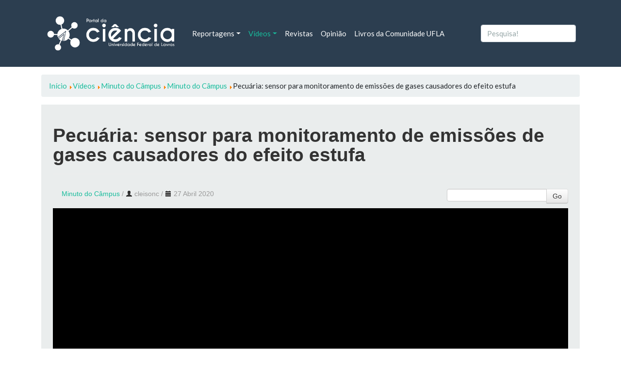

--- FILE ---
content_type: text/html; charset=utf-8
request_url: https://ciencia.ufla.br/videos/minuto-do-campus/video/199?start=24
body_size: 6012
content:
<!doctype html>
<html lang="pt-br">
<head>
    <!-- Global site tag (gtag.js) - Google Analytics -->
    <script async src="https://www.googletagmanager.com/gtag/js?id=UA-4813825-3"></script>
    <script>
      window.dataLayer = window.dataLayer || [];
      function gtag(){dataLayer.push(arguments);}
      gtag('js', new Date());

      gtag('config', 'UA-4813825-3');
    </script>  
    <base href="https://ciencia.ufla.br/videos/minuto-do-campus/video/199" />
	<meta http-equiv="content-type" content="text/html; charset=utf-8" />
	<meta name="description" content="Site para divulgar de forma simples e popular os avanços tecnológicos." />
	<title>Minuto do Câmpus - Pecuária: sensor para monitoramento de emissões de gases causadores do efeito estufa</title>
	<link href="/templates/ciencia/favicon.ico" rel="shortcut icon" type="image/vnd.microsoft.icon" />
	<link href="https://ciencia.ufla.br/component/search/?Itemid=116&amp;id=199&amp;format=opensearch" rel="search" title="Pesquisa Portal da Ciência da Universidade Federal de Lavras" type="application/opensearchdescription+xml" />
	<link href="/media/yendifvideoshare/assets/site/css/yendifvideoshare.css?v=1.2.8" rel="stylesheet" type="text/css" />
	<link href="/media/yendifvideoshare/assets/site/css/bootstrap.css?v=1.2.8" rel="stylesheet" type="text/css" />
	<link href="/plugins/system/jce/css/content.css?9a04996db94393b93ec9eccb5c5e4d0b" rel="stylesheet" type="text/css" />
	<link href="/templates/ciencia/build/main.css" rel="stylesheet" type="text/css" />
	<style type="text/css">
.todos-videos  .yendif-video-share{padding: 1rem;}
	</style>
	<script type="application/json" class="joomla-script-options new">{"csrf.token":"4bd1be0c920712ea2a2aaa9847245ad4","system.paths":{"root":"","base":""},"joomla.jtext":{"JLIB_FORM_FIELD_INVALID":"Campo inv\u00e1lido:&#160;"}}</script>
	<script src="https://ajax.googleapis.com/ajax/libs/jquery/3.3.1/jquery.min.js" type="text/javascript"></script>
	<script src="/media/yendifvideoshare/assets/site/js/yendifvideoshare.js?v=1.2.8" type="text/javascript"></script>
	<script src="/media/system/js/mootools-core.js?9a04996db94393b93ec9eccb5c5e4d0b" type="text/javascript"></script>
	<script src="/media/system/js/punycode.js?9a04996db94393b93ec9eccb5c5e4d0b" type="text/javascript"></script>
	<!--[if lt IE 9]><script src="/media/system/js/html5fallback.js?9a04996db94393b93ec9eccb5c5e4d0b" type="text/javascript"></script><![endif]-->
	<script type="text/javascript">

	if( typeof( yendif ) === 'undefined' ) {
    	var yendif = {};
	};

	yendif.base = 'https://ciencia.ufla.br/';
	yendif.userid = 0;
	yendif.allow_guest_like = 1;
	yendif.allow_guest_rating = 0;
	yendif.alert_message = 'Please Login';
jQuery(function($){ initTooltips(); $("body").on("subform-row-add", initTooltips); function initTooltips (event, container) { container = container || document;$(container).find(".hasTooltip").tooltip({"html": true,"container": "body"});} });
	</script>
	<link rel="canonical" href="https://ciencia.ufla.br/videos/minuto-do-campus/video/199-pecuaria-sensor-para-monitoramento-de-emissoes-de-gases-causadores-do-efeito-estufa"/>

    <!-- meta name="viewport" content="width=device-width; initial-scale=1.0; maximum-scale=1.0; user-scalable=0;" /> <!-- mobile viewport optimized -->
	<meta name="viewport" content="width=device-width, initial-scale=1">
    <meta name="theme-color" content="#2C3E50">
</head>

<body class="minuto-do-campus ">

<!-- NAVBAR -->      
<nav class="navbar navbar-expand-lg navbar-dark bg-primary">    
  <div class="container">
        <a class="navbar-brand"
      href="/">    
    	<img id="logo-ciencia" src="/images/logo/Logo Portal da Ciência Negativa.png" alt="Logomarca Portal da Ciência" />
    </a>      
      <button class="navbar-toggler" type="button" data-toggle="collapse" data-target="#navbarColor01" aria-controls="navbarColor01" aria-expanded="false" aria-label="Toggle navigation">
    <span class="navbar-toggler-icon"></span>
  </button>

    <div class="collapse navbar-collapse" id="navbarColor01">
      <ul class="navbar-nav mr-auto menu mod-list" 	>
<li class="nav-item  item-122 deeper dropdown parent"><a href="#" class=" nav-link dropdown-toggle">Reportagens</a><ul class="dropdown-menu" aria-labelledby="navbarDropdown122"><li class="nav-item  item-123"><a href="/reportagens/tecnologia-e-inovacao" class=" dropdown-item">Tecnologia e Inovação</a></li><li class="nav-item  item-127"><a href="/reportagens/cultura" class=" dropdown-item">Cultura</a></li><li class="nav-item  item-128"><a href="/reportagens/esporte" class=" dropdown-item">Esporte</a></li><li class="nav-item  item-125"><a href="/reportagens/agropecuaria" class=" dropdown-item">Agropecuária</a></li><li class="nav-item  item-124"><a href="/reportagens/alimentacao-e-saude" class=" dropdown-item">Alimentação e Saúde</a></li><li class="nav-item  item-126"><a href="/reportagens/astronomia" class=" dropdown-item">Astronomia</a></li><li class="nav-item  item-167"><a href="/reportagens/curiosidade" class=" dropdown-item">Curiosidade</a></li><li class="nav-item  item-168"><a href="/reportagens/economia" class=" dropdown-item">Economia</a></li><li class="nav-item  item-170"><a href="/reportagens/mercado" class=" dropdown-item">Mercado</a></li><li class="nav-item  item-171"><a href="/reportagens/politica" class=" dropdown-item">Política</a></li><li class="nav-item  item-172"><a href="/reportagens/saude" class=" dropdown-item">Saúde</a></li><li class="nav-item  item-173"><a href="/reportagens/sociedade" class=" dropdown-item">Sociedade</a></li><li class="nav-item  item-169"><a href="/reportagens/educacao" class=" dropdown-item">Educação</a></li><li class="nav-item  item-189"><a href="/reportagens/meio-ambiente" class=" dropdown-item">Meio Ambiente</a></li></ul></li><li class="nav-item  item-114 active deeper dropdown parent"><a href="#" class=" nav-link dropdown-toggle" rel="alternate">Vídeos</a><ul class="dropdown-menu" aria-labelledby="navbarDropdown114"><li class="nav-item  item-115"><a href="/videos/ciencia-explica" class=" dropdown-item">Ciência Explica</a></li><li class="nav-item  item-119"><a href="/videos/ciencia-ufla" class=" dropdown-item">Ciência UFLA</a></li><li class="nav-item  item-116 current active"><a href="/videos/minuto-do-campus" class=" dropdown-item">Minuto do Câmpus</a></li><li class="nav-item  item-117"><a href="/videos/minuto-da-saude" class=" dropdown-item">Minuto da Saúde</a></li><li class="nav-item  item-118"><a href="/videos/prosinha-com-ciencia" class=" dropdown-item">Prosinha com Ciência</a></li><li class="nav-item  item-216"><a href="/videos/podcast-60" class=" dropdown-item">Podcast 60+</a></li></ul></li><li class="nav-item  item-121"><a href="/revistas" class=" nav-link">Revistas</a></li><li class="nav-item  item-132"><a href="/opiniao" class=" nav-link">Opinião</a></li><li class="nav-item  item-174"><a href="/livros-da-comunidade" class=" nav-link">Livros da Comunidade UFLA</a></li></ul>

      <div class="search">
	<form class="form-inline my-2 my-lg-0" action="/videos/minuto-do-campus" method="post" role="search">
		<input name="searchword" id="mod-search-searchword99" maxlength="200"  class="form-control mr-sm-2" type="search" placeholder="Pesquisa!" />		<input type="hidden" name="task" value="search" />
		<input type="hidden" name="option" value="com_search" />
		<input type="hidden" name="Itemid" value="116" />
	</form>
</div>

      <!--form class="form-inline my-2 my-lg-0">
        <input class="form-control mr-sm-2" type="text" placeholder="Search">
        <button class=" " type="submit">Search</button>
      </form-->
    </div>
  </div>
</nav>




<!-- BREADCRUMBS -->
  <main>  
<div class="container mt-3">
  <div aria-label="breadcrumbs" role="navigation">
	<ul itemscope itemtype="https://schema.org/BreadcrumbList" class="breadcrumb">
					<li class="active">
				<span class="divider icon-location"></span>
			</li>
		
						<li itemprop="itemListElement" itemscope itemtype="https://schema.org/ListItem">
											<a itemprop="item" href="/" class="pathway"><span itemprop="name">Início</span></a>
					
											<span class="divider">
							<img src="/media/system/images/arrow.png" alt="" />						</span>
										<meta itemprop="position" content="1">
				</li>
							<li itemprop="itemListElement" itemscope itemtype="https://schema.org/ListItem">
											<a itemprop="item" href="#" class="pathway"><span itemprop="name">Vídeos</span></a>
					
											<span class="divider">
							<img src="/media/system/images/arrow.png" alt="" />						</span>
										<meta itemprop="position" content="2">
				</li>
							<li itemprop="itemListElement" itemscope itemtype="https://schema.org/ListItem">
											<a itemprop="item" href="/videos/minuto-do-campus/category/3" class="pathway"><span itemprop="name">Minuto do Câmpus</span></a>
					
											<span class="divider">
							<img src="/media/system/images/arrow.png" alt="" />						</span>
										<meta itemprop="position" content="3">
				</li>
							<li itemprop="itemListElement" itemscope itemtype="https://schema.org/ListItem">
											<a itemprop="item" href="/videos/minuto-do-campus" class="pathway"><span itemprop="name">Minuto do Câmpus</span></a>
					
											<span class="divider">
							<img src="/media/system/images/arrow.png" alt="" />						</span>
										<meta itemprop="position" content="4">
				</li>
							<li itemprop="itemListElement" itemscope itemtype="https://schema.org/ListItem" class="active">
					<span itemprop="name">
						Pecuária: sensor para monitoramento de emissões de gases causadores do efeito estufa					</span>
					<meta itemprop="position" content="5">
				</li>
				</ul>
</div>

</div>      
  
             
<!-- CONTENT -->
<div class="container mt-3">
  <div class="row">
  
<!-- Menu Auxiliar -->
    
   
    
<!-- Menu Auxiliar 2 -->
    
 
    
<!-- content -->
        <div class="col-12 col-md-12">
      <div id="system-message-container">
	</div>

      	
<script src="https://apis.google.com/js/platform.js"></script><!-- Faz parte do botão do Youtube -->
<div class="yendif-video-share video p-4 ">
			<div class="page-header">
        				<h1> Pecuária: sensor para monitoramento de emissões de gases causadores do efeito estufa </h1>
    	</div>
        
    <div class="row-fluid">        
		<div class="pull-left muted"><i class="icon-folder"></i>&nbsp;<a href="/videos/minuto-do-campus">Minuto do Câmpus</a> / <span><i class="icon-user"></i>&nbsp;cleisonc</span> / <span><i class="icon-calendar"></i>&nbsp;27 Abril 2020</div>        
                	<div class="pull-right">
            	<form action="/videos/minuto-do-campus/search" class="form-validate" method="post">
                    <input type="hidden" name="option" value="com_yendifvideoshare" />
                    <input type="hidden" name="view" value="search" />
                    <input type="hidden" name="Itemid" value="116" />
                    <div class="input-append">
                    	<input style="margin-bottom: 0px !important; height: 100%;" type="text" name="search" class="required" />
                    	<button type="submit" class="btn btn-default">Go</button>
                    </div>
                </form>
            </div>
                
        <div class="clearfix"></div>
    </div>
    
    <div class="yendifplayers" style="padding-bottom: 62.5%;"  style="padding-bottom: 62.5%;"><iframe  width="560" height="315" src="https://ciencia.ufla.br/index.php?option=com_yendifvideoshare&view=player&vid=199&itemid=116&youtube=https://www.youtube.com/watch?v=vul6SnE81Vc&autoplay=global&controlbar=global&currenttime=global&duration=global&embed=global&fullscreen=global&keyboard=global&loop=global&playbtn=global&playpause=global&progress=global&theme=black&volumebtn=global&format=raw" frameborder="0" allow="accelerometer; autoplay; encrypted-media; gyroscope; picture-in-picture" allowfullscreen></iframe></div>	
        	<ul class="breadcrumb">
    		            
                    		<li id="yendif-likes-dislikes-widget" class="pull-right">
                						<div class="g-ytsubscribe" data-channel="uflabr" data-layout="full" data-count="default"></div><!--Botão Youtube-->
                </li>
        	    	</ul>
        
    
<h2>Related Videos</h2>

<div class="row-fluid" data-ratio="0.6250">
  	<ul class="thumbnails">
   	    
            <li class="span6" data-mfp-src="" data-title="Pesquisa da UFLA aproveita resíduos da pesca para produzir embalagens">
               	<div class="thumbnail">
                	<a href="/videos/minuto-do-campus/video/277-pesquisa-da-ufla-aproveita-residuos-da-pesca-para-produzir-embalagens" class="yendif-thumbnail">
                        <div class="yendif-image" style="background-image: url(https://img.youtube.com/vi/42dM81rcBAs/0.jpg);">&nbsp;</div>
                        <img class="yendif-play-icon" src="/media/yendifvideoshare/assets/site/images/play.png" alt="Pesquisa da UFLA aproveita resíduos da pesca para produzir embalagens" />
                         
                    </a>
                    <div class="caption">
                       	<h4><a href="/videos/minuto-do-campus/video/277-pesquisa-da-ufla-aproveita-residuos-da-pesca-para-produzir-embalagens">Pesquisa da UFLA aproveita resíduos da pesca para produzir embalagens</a></h4>

						                            
        				 
                        
        				 
                    </div>
                </div>
            </li> 
                
            <li class="span6" data-mfp-src="" data-title="Pesquisas do DCF produzem embalagens a partir de produtos vegetais e resíduos da Agroindústria">
               	<div class="thumbnail">
                	<a href="/videos/minuto-do-campus/video/276-pesquisas-do-dcf-produzem-embalagens-a-partir-de-produtos-vegetais-e-residuos-da-agroindustria" class="yendif-thumbnail">
                        <div class="yendif-image" style="background-image: url(https://img.youtube.com/vi/kEoxdzPMR8s/0.jpg);">&nbsp;</div>
                        <img class="yendif-play-icon" src="/media/yendifvideoshare/assets/site/images/play.png" alt="Pesquisas do DCF produzem embalagens a partir de produtos vegetais e resíduos da Agroindústria" />
                         
                    </a>
                    <div class="caption">
                       	<h4><a href="/videos/minuto-do-campus/video/276-pesquisas-do-dcf-produzem-embalagens-a-partir-de-produtos-vegetais-e-residuos-da-agroindustria">Pesquisas do DCF produzem embalagens a partir de produtos vegetais e resíduos da Agroindústria</a></h4>

						                            
        				 
                        
        				 
                    </div>
                </div>
            </li> 
            </ul><ul class="thumbnails">    
            <li class="span6" data-mfp-src="" data-title="Pesquisa utiliza casca de tomate para produzir embalagem antioxidante">
               	<div class="thumbnail">
                	<a href="/videos/minuto-do-campus/video/275-pesquisa-utiliza-casca-de-tomate-para-produzir-embalagem-antioxidante" class="yendif-thumbnail">
                        <div class="yendif-image" style="background-image: url(https://img.youtube.com/vi/MgaDhF4XxJw/0.jpg);">&nbsp;</div>
                        <img class="yendif-play-icon" src="/media/yendifvideoshare/assets/site/images/play.png" alt="Pesquisa utiliza casca de tomate para produzir embalagem antioxidante" />
                         
                    </a>
                    <div class="caption">
                       	<h4><a href="/videos/minuto-do-campus/video/275-pesquisa-utiliza-casca-de-tomate-para-produzir-embalagem-antioxidante">Pesquisa utiliza casca de tomate para produzir embalagem antioxidante</a></h4>

						                            
        				 
                        
        				 
                    </div>
                </div>
            </li> 
                
            <li class="span6" data-mfp-src="" data-title="Pesquisa utiliza pectina e óleo essencial de Copaíba para criar embalagem biodegradável">
               	<div class="thumbnail">
                	<a href="/videos/minuto-do-campus/video/274-pesquisa-utiliza-pectina-e-oleo-essencial-de-copaiba-para-criar-embalagem-biodegradavel" class="yendif-thumbnail">
                        <div class="yendif-image" style="background-image: url(https://img.youtube.com/vi/gIynS1kEHu8/0.jpg);">&nbsp;</div>
                        <img class="yendif-play-icon" src="/media/yendifvideoshare/assets/site/images/play.png" alt="Pesquisa utiliza pectina e óleo essencial de Copaíba para criar embalagem biodegradável" />
                         
                    </a>
                    <div class="caption">
                       	<h4><a href="/videos/minuto-do-campus/video/274-pesquisa-utiliza-pectina-e-oleo-essencial-de-copaiba-para-criar-embalagem-biodegradavel">Pesquisa utiliza pectina e óleo essencial de Copaíba para criar embalagem biodegradável</a></h4>

						                            
        				 
                        
        				 
                    </div>
                </div>
            </li> 
            </ul><ul class="thumbnails">    
            <li class="span6" data-mfp-src="" data-title="UFLA é referência em pesquisas que utilizam microrganismos para melhorar a qualidade do cacau">
               	<div class="thumbnail">
                	<a href="/videos/minuto-do-campus/video/273-ufla-e-referencia-em-pesquisas-que-utilizam-microrganismos-para-melhorar-a-qualidade-do-cacau" class="yendif-thumbnail">
                        <div class="yendif-image" style="background-image: url(https://img.youtube.com/vi/6dmToZLiJDo/0.jpg);">&nbsp;</div>
                        <img class="yendif-play-icon" src="/media/yendifvideoshare/assets/site/images/play.png" alt="UFLA é referência em pesquisas que utilizam microrganismos para melhorar a qualidade do cacau" />
                         
                    </a>
                    <div class="caption">
                       	<h4><a href="/videos/minuto-do-campus/video/273-ufla-e-referencia-em-pesquisas-que-utilizam-microrganismos-para-melhorar-a-qualidade-do-cacau">UFLA é referência em pesquisas que utilizam microrganismos para melhorar a qualidade do cacau</a></h4>

						                            
        				 
                        
        				 
                    </div>
                </div>
            </li> 
                
            <li class="span6" data-mfp-src="" data-title="Cria-UFLA">
               	<div class="thumbnail">
                	<a href="/videos/minuto-do-campus/video/272-cria-ufla" class="yendif-thumbnail">
                        <div class="yendif-image" style="background-image: url(https://img.youtube.com/vi/Em6VKr9Nd-I/0.jpg);">&nbsp;</div>
                        <img class="yendif-play-icon" src="/media/yendifvideoshare/assets/site/images/play.png" alt="Cria-UFLA" />
                         
                    </a>
                    <div class="caption">
                       	<h4><a href="/videos/minuto-do-campus/video/272-cria-ufla">Cria-UFLA</a></h4>

						                            
        				 
                        
        				 
                    </div>
                </div>
            </li> 
            </ul><ul class="thumbnails">    
            <li class="span6" data-mfp-src="" data-title="Microplásticos em água doce">
               	<div class="thumbnail">
                	<a href="/videos/minuto-do-campus/video/271-microplasticos-em-agua-doce" class="yendif-thumbnail">
                        <div class="yendif-image" style="background-image: url(https://img.youtube.com/vi/1IB0zDAoySg/0.jpg);">&nbsp;</div>
                        <img class="yendif-play-icon" src="/media/yendifvideoshare/assets/site/images/play.png" alt="Microplásticos em água doce" />
                         
                    </a>
                    <div class="caption">
                       	<h4><a href="/videos/minuto-do-campus/video/271-microplasticos-em-agua-doce">Microplásticos em água doce</a></h4>

						                            
        				 
                        
        				 
                    </div>
                </div>
            </li> 
                
            <li class="span6" data-mfp-src="" data-title="Aplicativo que auxilia na observação do céu noturno é desenvolvido na UFLA">
               	<div class="thumbnail">
                	<a href="/videos/minuto-do-campus/video/270-aplicativo-que-auxilia-na-observacao-do-ceu-noturno-e-desenvolvido-na-ufla" class="yendif-thumbnail">
                        <div class="yendif-image" style="background-image: url(https://img.youtube.com/vi/b9Zx7Uzdd08/0.jpg);">&nbsp;</div>
                        <img class="yendif-play-icon" src="/media/yendifvideoshare/assets/site/images/play.png" alt="Aplicativo que auxilia na observação do céu noturno é desenvolvido na UFLA" />
                         
                    </a>
                    <div class="caption">
                       	<h4><a href="/videos/minuto-do-campus/video/270-aplicativo-que-auxilia-na-observacao-do-ceu-noturno-e-desenvolvido-na-ufla">Aplicativo que auxilia na observação do céu noturno é desenvolvido na UFLA</a></h4>

						                            
        				 
                        
        				 
                    </div>
                </div>
            </li> 
                              
    </ul>
</div>
<div class="pagination pagination-centered"><ul class="pagination pagination-sm d-flex justify-content-center col-12">
	<li class="page-item pagination-start "><a title="Início" href="/videos/minuto-do-campus/video/199?start=0" class="hasTooltip pagenav">Início</a></li>
	<li class="page-item "><a title="Anterior" href="/videos/minuto-do-campus/video/199?start=16" class="hasTooltip pagenav">Anterior</a></li>
					<li class="page-item "><a href="/videos/minuto-do-campus/video/199?start=0" class="pagenav">1</a></li>					<li class="page-item "><a href="/videos/minuto-do-campus/video/199?start=8" class="pagenav">2</a></li>					<li class="page-item "><a href="/videos/minuto-do-campus/video/199?start=16" class="pagenav">3</a></li>					<li class="page-item active"><span class="pagenav">4</span></li>					<li class="page-item "><a href="/videos/minuto-do-campus/video/199?start=32" class="pagenav">5</a></li>					<li class="page-item "><a href="/videos/minuto-do-campus/video/199?start=40" class="pagenav">6</a></li>					<li class="page-item "><a href="/videos/minuto-do-campus/video/199?start=48" class="pagenav">7</a></li>					<li class="page-item "><a href="/videos/minuto-do-campus/video/199?start=56" class="pagenav">8</a></li>					<li class="page-item "><a href="/videos/minuto-do-campus/video/199?start=64" class="pagenav">9</a></li>					<li class="page-item "><a href="/videos/minuto-do-campus/video/199?start=72" class="pagenav">10</a></li>		<li class="page-item pagination-next "><a title="Próximo" href="/videos/minuto-do-campus/video/199?start=32" class="hasTooltip pagenav">Próximo</a></li>
	<li class="page-item pagination-end "><a title="Fim" href="/videos/minuto-do-campus/video/199?start=240" class="hasTooltip pagenav">Fim</a></li>
</ul></div>    
</div>
    </div>

<!-- sidebar -->
    
        
<!-- SLIDES -->        
      

<!-- Alertas -->        
       
    
<!-- destaques Reportagens -->  
      
         
    
<!-- Videos -->    
      
      
<!-- Pesquisas -->    
         
           
<!-- destaques opiniao-->  
      
     

  <!-- destaques opiniao-->  
      
	 
       
  <!-- Base -->  
      
      		<div class=" mt-3" style="width: 100%">
   <div class="alert-info">
      <div class="amodulcontent p-5">
         <!--h2>Descubra Ciência</h2-->
         

<div class="custom"  >
	<div id="descubraCiencia" class="p-3 container bg-light white"><nav id="position" class="navbar navbar-expand-lg navbar-light bg-light white">
<div class="col-md-3"><a href="https://prpisistemas.ufla.br/descubraciencia/" target="_blank" rel="noopener" id="science-ufla" class="navbar-brand">
<p><img src="/images/logo-dc-ufla.png" alt="" class="img-fluid" /></p>
</a></div>
<!--button class="navbar-toggler non-border" type="button" data-toggle="collapse" data-target="#navbarNav" aria-controls="navbarNav" aria-expanded="false" aria-label="Toggle navigation"> <span id="small" class="navbar-toggler-icon"></span> </button>
<div id="navbarNav" class="collapse navbar-collapse justify-content-end">&nbsp;</div--></nav><hr /><form id="urldc1">
<div id="container-search" class="container">
<div id="search-div" class="input-group"><input name="url" type="text" id="url" class="form-control grey" placeholder="Busque por grupos de pesquisa, pesquisadores, projetos e linhas de pesquisa" />
<div class="input-group-append"><button type="submit" id="urldc" class="btn btn-info btn-search"> <!--img id="search-icon" src="http://prpsistemas.ufla.br/descubraciencia/img/search-icon.png" alt="" /--><i class="fas fa-search text-white"></i> </button></div>
</div>
</div>
</form><hr />
<p>Plataforma de busca disponibilizada pela PRPI para localizar grupos de pesquisa, pesquisadores, projetos e linhas de pesquisa da UFLA</p>
</div></div>
      </div>
   </div>
</div>

         


<!-- div content -->
  </div>        
</div>
</main>
 
  <footer class="navbar navbar-expand-lg navbar-light bg-light mt-5 p-5">
<!-- footer -->        
    <div class="container footer">
      <div class="col-12 d-flex justify-content-between align-items-center">
        <!-- Footer -->  
      <p>
            <b><ul class="navbar-nav mr-auto menu mod-list" 	>
<li class="nav-item  item-197"><a href="/expediente-portal-da-ciencia" class=" nav-link-">Expediente Portal da Ciência</a></li><li class="nav-item  item-199"><a href="/como-colaborar" class=" nav-linksemestilo">Como colaborar</a></li></ul>
</b>
     
        
      
        Copyright &copy; 2026 - Portal da Ciência da Universidade Federal de Lavras      </p>
      </div>
    </div>        
  </footer>
  
    
    <script src="/templates/ciencia/build/app.js"></script>
        <script async defer crossorigin="anonymous" src="https://connect.facebook.net/pt_BR/sdk.js#xfbml=1&version=v7.0" nonce="IXYkp0FX"></script>
        <script async src="https://platform.twitter.com/widgets.js" charset="utf-8"></script>  
</body>

</html>


--- FILE ---
content_type: text/html; charset=utf-8
request_url: https://accounts.google.com/o/oauth2/postmessageRelay?parent=https%3A%2F%2Fciencia.ufla.br&jsh=m%3B%2F_%2Fscs%2Fabc-static%2F_%2Fjs%2Fk%3Dgapi.lb.en.2kN9-TZiXrM.O%2Fd%3D1%2Frs%3DAHpOoo_B4hu0FeWRuWHfxnZ3V0WubwN7Qw%2Fm%3D__features__
body_size: 162
content:
<!DOCTYPE html><html><head><title></title><meta http-equiv="content-type" content="text/html; charset=utf-8"><meta http-equiv="X-UA-Compatible" content="IE=edge"><meta name="viewport" content="width=device-width, initial-scale=1, minimum-scale=1, maximum-scale=1, user-scalable=0"><script src='https://ssl.gstatic.com/accounts/o/2580342461-postmessagerelay.js' nonce="yVuJH1BBwjShhLwtmpxhIw"></script></head><body><script type="text/javascript" src="https://apis.google.com/js/rpc:shindig_random.js?onload=init" nonce="yVuJH1BBwjShhLwtmpxhIw"></script></body></html>